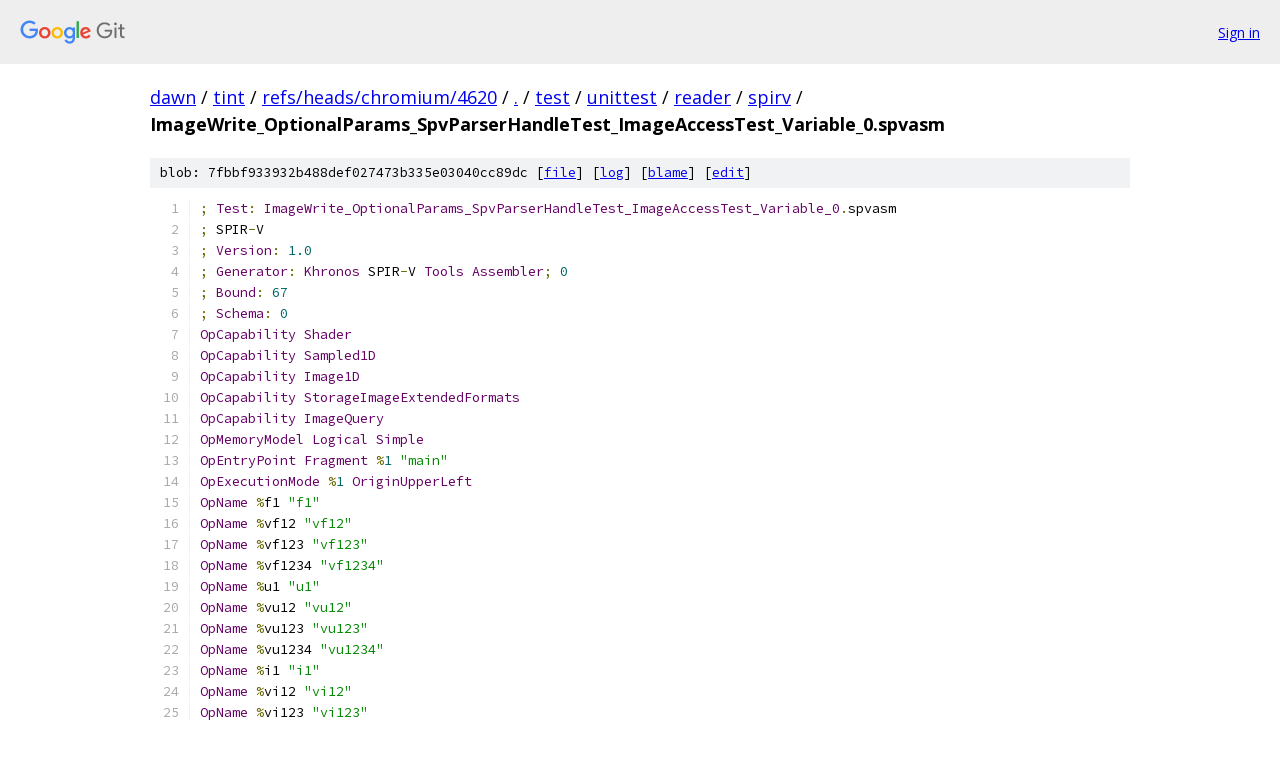

--- FILE ---
content_type: text/html; charset=utf-8
request_url: https://dawn.googlesource.com/tint/+/refs/heads/chromium/4620/test/unittest/reader/spirv/ImageWrite_OptionalParams_SpvParserHandleTest_ImageAccessTest_Variable_0.spvasm?autodive=0%2F
body_size: 3224
content:
<!DOCTYPE html><html lang="en"><head><meta charset="utf-8"><meta name="viewport" content="width=device-width, initial-scale=1"><title>test/unittest/reader/spirv/ImageWrite_OptionalParams_SpvParserHandleTest_ImageAccessTest_Variable_0.spvasm - tint - Git at Google</title><link rel="stylesheet" type="text/css" href="/+static/base.css"><link rel="stylesheet" type="text/css" href="/+static/prettify/prettify.css"><!-- default customHeadTagPart --></head><body class="Site"><header class="Site-header"><div class="Header"><a class="Header-image" href="/"><img src="//www.gstatic.com/images/branding/lockups/2x/lockup_git_color_108x24dp.png" width="108" height="24" alt="Google Git"></a><div class="Header-menu"> <a class="Header-menuItem" href="https://accounts.google.com/AccountChooser?faa=1&amp;continue=https://dawn.googlesource.com/login/tint/%2B/refs/heads/chromium/4620/test/unittest/reader/spirv/ImageWrite_OptionalParams_SpvParserHandleTest_ImageAccessTest_Variable_0.spvasm?autodive%3D0%252F">Sign in</a> </div></div></header><div class="Site-content"><div class="Container "><div class="Breadcrumbs"><a class="Breadcrumbs-crumb" href="/?format=HTML">dawn</a> / <a class="Breadcrumbs-crumb" href="/tint/">tint</a> / <a class="Breadcrumbs-crumb" href="/tint/+/refs/heads/chromium/4620">refs/heads/chromium/4620</a> / <a class="Breadcrumbs-crumb" href="/tint/+/refs/heads/chromium/4620/?autodive=0%2F">.</a> / <a class="Breadcrumbs-crumb" href="/tint/+/refs/heads/chromium/4620/test?autodive=0%2F">test</a> / <a class="Breadcrumbs-crumb" href="/tint/+/refs/heads/chromium/4620/test/unittest?autodive=0">unittest</a> / <a class="Breadcrumbs-crumb" href="/tint/+/refs/heads/chromium/4620/test/unittest/reader?autodive=0">reader</a> / <a class="Breadcrumbs-crumb" href="/tint/+/refs/heads/chromium/4620/test/unittest/reader/spirv?autodive=0%2F">spirv</a> / <span class="Breadcrumbs-crumb">ImageWrite_OptionalParams_SpvParserHandleTest_ImageAccessTest_Variable_0.spvasm</span></div><div class="u-sha1 u-monospace BlobSha1">blob: 7fbbf933932b488def027473b335e03040cc89dc [<a href="/tint/+/refs/heads/chromium/4620/test/unittest/reader/spirv/ImageWrite_OptionalParams_SpvParserHandleTest_ImageAccessTest_Variable_0.spvasm?autodive=0%2F">file</a>] [<a href="/tint/+log/refs/heads/chromium/4620/test/unittest/reader/spirv/ImageWrite_OptionalParams_SpvParserHandleTest_ImageAccessTest_Variable_0.spvasm">log</a>] [<a href="/tint/+blame/refs/heads/chromium/4620/test/unittest/reader/spirv/ImageWrite_OptionalParams_SpvParserHandleTest_ImageAccessTest_Variable_0.spvasm">blame</a>] [<a href="https://dawn-review.googlesource.com/admin/repos/edit/repo/tint/branch/refs/heads/chromium/4620/file/test/unittest/reader/spirv/ImageWrite_OptionalParams_SpvParserHandleTest_ImageAccessTest_Variable_0.spvasm">edit</a>]</div><table class="FileContents"><tr class="u-pre u-monospace FileContents-line"><td class="u-lineNum u-noSelect FileContents-lineNum" data-line-number="1"></td><td class="FileContents-lineContents" id="1"><span class="pun">;</span><span class="pln"> </span><span class="typ">Test</span><span class="pun">:</span><span class="pln"> </span><span class="typ">ImageWrite_OptionalParams_SpvParserHandleTest_ImageAccessTest_Variable_0</span><span class="pun">.</span><span class="pln">spvasm</span></td></tr><tr class="u-pre u-monospace FileContents-line"><td class="u-lineNum u-noSelect FileContents-lineNum" data-line-number="2"></td><td class="FileContents-lineContents" id="2"><span class="pun">;</span><span class="pln"> SPIR</span><span class="pun">-</span><span class="pln">V</span></td></tr><tr class="u-pre u-monospace FileContents-line"><td class="u-lineNum u-noSelect FileContents-lineNum" data-line-number="3"></td><td class="FileContents-lineContents" id="3"><span class="pun">;</span><span class="pln"> </span><span class="typ">Version</span><span class="pun">:</span><span class="pln"> </span><span class="lit">1.0</span></td></tr><tr class="u-pre u-monospace FileContents-line"><td class="u-lineNum u-noSelect FileContents-lineNum" data-line-number="4"></td><td class="FileContents-lineContents" id="4"><span class="pun">;</span><span class="pln"> </span><span class="typ">Generator</span><span class="pun">:</span><span class="pln"> </span><span class="typ">Khronos</span><span class="pln"> SPIR</span><span class="pun">-</span><span class="pln">V </span><span class="typ">Tools</span><span class="pln"> </span><span class="typ">Assembler</span><span class="pun">;</span><span class="pln"> </span><span class="lit">0</span></td></tr><tr class="u-pre u-monospace FileContents-line"><td class="u-lineNum u-noSelect FileContents-lineNum" data-line-number="5"></td><td class="FileContents-lineContents" id="5"><span class="pun">;</span><span class="pln"> </span><span class="typ">Bound</span><span class="pun">:</span><span class="pln"> </span><span class="lit">67</span></td></tr><tr class="u-pre u-monospace FileContents-line"><td class="u-lineNum u-noSelect FileContents-lineNum" data-line-number="6"></td><td class="FileContents-lineContents" id="6"><span class="pun">;</span><span class="pln"> </span><span class="typ">Schema</span><span class="pun">:</span><span class="pln"> </span><span class="lit">0</span></td></tr><tr class="u-pre u-monospace FileContents-line"><td class="u-lineNum u-noSelect FileContents-lineNum" data-line-number="7"></td><td class="FileContents-lineContents" id="7"><span class="typ">OpCapability</span><span class="pln"> </span><span class="typ">Shader</span></td></tr><tr class="u-pre u-monospace FileContents-line"><td class="u-lineNum u-noSelect FileContents-lineNum" data-line-number="8"></td><td class="FileContents-lineContents" id="8"><span class="typ">OpCapability</span><span class="pln"> </span><span class="typ">Sampled1D</span></td></tr><tr class="u-pre u-monospace FileContents-line"><td class="u-lineNum u-noSelect FileContents-lineNum" data-line-number="9"></td><td class="FileContents-lineContents" id="9"><span class="typ">OpCapability</span><span class="pln"> </span><span class="typ">Image1D</span></td></tr><tr class="u-pre u-monospace FileContents-line"><td class="u-lineNum u-noSelect FileContents-lineNum" data-line-number="10"></td><td class="FileContents-lineContents" id="10"><span class="typ">OpCapability</span><span class="pln"> </span><span class="typ">StorageImageExtendedFormats</span></td></tr><tr class="u-pre u-monospace FileContents-line"><td class="u-lineNum u-noSelect FileContents-lineNum" data-line-number="11"></td><td class="FileContents-lineContents" id="11"><span class="typ">OpCapability</span><span class="pln"> </span><span class="typ">ImageQuery</span></td></tr><tr class="u-pre u-monospace FileContents-line"><td class="u-lineNum u-noSelect FileContents-lineNum" data-line-number="12"></td><td class="FileContents-lineContents" id="12"><span class="typ">OpMemoryModel</span><span class="pln"> </span><span class="typ">Logical</span><span class="pln"> </span><span class="typ">Simple</span></td></tr><tr class="u-pre u-monospace FileContents-line"><td class="u-lineNum u-noSelect FileContents-lineNum" data-line-number="13"></td><td class="FileContents-lineContents" id="13"><span class="typ">OpEntryPoint</span><span class="pln"> </span><span class="typ">Fragment</span><span class="pln"> </span><span class="pun">%</span><span class="lit">1</span><span class="pln"> </span><span class="str">&quot;main&quot;</span></td></tr><tr class="u-pre u-monospace FileContents-line"><td class="u-lineNum u-noSelect FileContents-lineNum" data-line-number="14"></td><td class="FileContents-lineContents" id="14"><span class="typ">OpExecutionMode</span><span class="pln"> </span><span class="pun">%</span><span class="lit">1</span><span class="pln"> </span><span class="typ">OriginUpperLeft</span></td></tr><tr class="u-pre u-monospace FileContents-line"><td class="u-lineNum u-noSelect FileContents-lineNum" data-line-number="15"></td><td class="FileContents-lineContents" id="15"><span class="typ">OpName</span><span class="pln"> </span><span class="pun">%</span><span class="pln">f1 </span><span class="str">&quot;f1&quot;</span></td></tr><tr class="u-pre u-monospace FileContents-line"><td class="u-lineNum u-noSelect FileContents-lineNum" data-line-number="16"></td><td class="FileContents-lineContents" id="16"><span class="typ">OpName</span><span class="pln"> </span><span class="pun">%</span><span class="pln">vf12 </span><span class="str">&quot;vf12&quot;</span></td></tr><tr class="u-pre u-monospace FileContents-line"><td class="u-lineNum u-noSelect FileContents-lineNum" data-line-number="17"></td><td class="FileContents-lineContents" id="17"><span class="typ">OpName</span><span class="pln"> </span><span class="pun">%</span><span class="pln">vf123 </span><span class="str">&quot;vf123&quot;</span></td></tr><tr class="u-pre u-monospace FileContents-line"><td class="u-lineNum u-noSelect FileContents-lineNum" data-line-number="18"></td><td class="FileContents-lineContents" id="18"><span class="typ">OpName</span><span class="pln"> </span><span class="pun">%</span><span class="pln">vf1234 </span><span class="str">&quot;vf1234&quot;</span></td></tr><tr class="u-pre u-monospace FileContents-line"><td class="u-lineNum u-noSelect FileContents-lineNum" data-line-number="19"></td><td class="FileContents-lineContents" id="19"><span class="typ">OpName</span><span class="pln"> </span><span class="pun">%</span><span class="pln">u1 </span><span class="str">&quot;u1&quot;</span></td></tr><tr class="u-pre u-monospace FileContents-line"><td class="u-lineNum u-noSelect FileContents-lineNum" data-line-number="20"></td><td class="FileContents-lineContents" id="20"><span class="typ">OpName</span><span class="pln"> </span><span class="pun">%</span><span class="pln">vu12 </span><span class="str">&quot;vu12&quot;</span></td></tr><tr class="u-pre u-monospace FileContents-line"><td class="u-lineNum u-noSelect FileContents-lineNum" data-line-number="21"></td><td class="FileContents-lineContents" id="21"><span class="typ">OpName</span><span class="pln"> </span><span class="pun">%</span><span class="pln">vu123 </span><span class="str">&quot;vu123&quot;</span></td></tr><tr class="u-pre u-monospace FileContents-line"><td class="u-lineNum u-noSelect FileContents-lineNum" data-line-number="22"></td><td class="FileContents-lineContents" id="22"><span class="typ">OpName</span><span class="pln"> </span><span class="pun">%</span><span class="pln">vu1234 </span><span class="str">&quot;vu1234&quot;</span></td></tr><tr class="u-pre u-monospace FileContents-line"><td class="u-lineNum u-noSelect FileContents-lineNum" data-line-number="23"></td><td class="FileContents-lineContents" id="23"><span class="typ">OpName</span><span class="pln"> </span><span class="pun">%</span><span class="pln">i1 </span><span class="str">&quot;i1&quot;</span></td></tr><tr class="u-pre u-monospace FileContents-line"><td class="u-lineNum u-noSelect FileContents-lineNum" data-line-number="24"></td><td class="FileContents-lineContents" id="24"><span class="typ">OpName</span><span class="pln"> </span><span class="pun">%</span><span class="pln">vi12 </span><span class="str">&quot;vi12&quot;</span></td></tr><tr class="u-pre u-monospace FileContents-line"><td class="u-lineNum u-noSelect FileContents-lineNum" data-line-number="25"></td><td class="FileContents-lineContents" id="25"><span class="typ">OpName</span><span class="pln"> </span><span class="pun">%</span><span class="pln">vi123 </span><span class="str">&quot;vi123&quot;</span></td></tr><tr class="u-pre u-monospace FileContents-line"><td class="u-lineNum u-noSelect FileContents-lineNum" data-line-number="26"></td><td class="FileContents-lineContents" id="26"><span class="typ">OpName</span><span class="pln"> </span><span class="pun">%</span><span class="pln">vi1234 </span><span class="str">&quot;vi1234&quot;</span></td></tr><tr class="u-pre u-monospace FileContents-line"><td class="u-lineNum u-noSelect FileContents-lineNum" data-line-number="27"></td><td class="FileContents-lineContents" id="27"><span class="typ">OpName</span><span class="pln"> </span><span class="pun">%</span><span class="pln">offsets2d </span><span class="str">&quot;offsets2d&quot;</span></td></tr><tr class="u-pre u-monospace FileContents-line"><td class="u-lineNum u-noSelect FileContents-lineNum" data-line-number="28"></td><td class="FileContents-lineContents" id="28"><span class="typ">OpDecorate</span><span class="pln"> </span><span class="pun">%</span><span class="lit">20</span><span class="pln"> </span><span class="typ">DescriptorSet</span><span class="pln"> </span><span class="lit">2</span></td></tr><tr class="u-pre u-monospace FileContents-line"><td class="u-lineNum u-noSelect FileContents-lineNum" data-line-number="29"></td><td class="FileContents-lineContents" id="29"><span class="typ">OpDecorate</span><span class="pln"> </span><span class="pun">%</span><span class="lit">20</span><span class="pln"> </span><span class="typ">Binding</span><span class="pln"> </span><span class="lit">1</span></td></tr><tr class="u-pre u-monospace FileContents-line"><td class="u-lineNum u-noSelect FileContents-lineNum" data-line-number="30"></td><td class="FileContents-lineContents" id="30"><span class="pun">%</span><span class="kwd">void</span><span class="pln"> </span><span class="pun">=</span><span class="pln"> </span><span class="typ">OpTypeVoid</span></td></tr><tr class="u-pre u-monospace FileContents-line"><td class="u-lineNum u-noSelect FileContents-lineNum" data-line-number="31"></td><td class="FileContents-lineContents" id="31"><span class="pun">%</span><span class="lit">16</span><span class="pln"> </span><span class="pun">=</span><span class="pln"> </span><span class="typ">OpTypeFunction</span><span class="pln"> </span><span class="pun">%</span><span class="kwd">void</span></td></tr><tr class="u-pre u-monospace FileContents-line"><td class="u-lineNum u-noSelect FileContents-lineNum" data-line-number="32"></td><td class="FileContents-lineContents" id="32"><span class="pun">%</span><span class="kwd">float</span><span class="pln"> </span><span class="pun">=</span><span class="pln"> </span><span class="typ">OpTypeFloat</span><span class="pln"> </span><span class="lit">32</span></td></tr><tr class="u-pre u-monospace FileContents-line"><td class="u-lineNum u-noSelect FileContents-lineNum" data-line-number="33"></td><td class="FileContents-lineContents" id="33"><span class="pun">%</span><span class="kwd">uint</span><span class="pln"> </span><span class="pun">=</span><span class="pln"> </span><span class="typ">OpTypeInt</span><span class="pln"> </span><span class="lit">32</span><span class="pln"> </span><span class="lit">0</span></td></tr><tr class="u-pre u-monospace FileContents-line"><td class="u-lineNum u-noSelect FileContents-lineNum" data-line-number="34"></td><td class="FileContents-lineContents" id="34"><span class="pun">%</span><span class="kwd">int</span><span class="pln"> </span><span class="pun">=</span><span class="pln"> </span><span class="typ">OpTypeInt</span><span class="pln"> </span><span class="lit">32</span><span class="pln"> </span><span class="lit">1</span></td></tr><tr class="u-pre u-monospace FileContents-line"><td class="u-lineNum u-noSelect FileContents-lineNum" data-line-number="35"></td><td class="FileContents-lineContents" id="35"><span class="pun">%</span><span class="pln">int_0 </span><span class="pun">=</span><span class="pln"> </span><span class="typ">OpConstant</span><span class="pln"> </span><span class="pun">%</span><span class="kwd">int</span><span class="pln"> </span><span class="lit">0</span></td></tr><tr class="u-pre u-monospace FileContents-line"><td class="u-lineNum u-noSelect FileContents-lineNum" data-line-number="36"></td><td class="FileContents-lineContents" id="36"><span class="pun">%</span><span class="pln">int_1 </span><span class="pun">=</span><span class="pln"> </span><span class="typ">OpConstant</span><span class="pln"> </span><span class="pun">%</span><span class="kwd">int</span><span class="pln"> </span><span class="lit">1</span></td></tr><tr class="u-pre u-monospace FileContents-line"><td class="u-lineNum u-noSelect FileContents-lineNum" data-line-number="37"></td><td class="FileContents-lineContents" id="37"><span class="pun">%</span><span class="pln">int_2 </span><span class="pun">=</span><span class="pln"> </span><span class="typ">OpConstant</span><span class="pln"> </span><span class="pun">%</span><span class="kwd">int</span><span class="pln"> </span><span class="lit">2</span></td></tr><tr class="u-pre u-monospace FileContents-line"><td class="u-lineNum u-noSelect FileContents-lineNum" data-line-number="38"></td><td class="FileContents-lineContents" id="38"><span class="pun">%</span><span class="pln">int_3 </span><span class="pun">=</span><span class="pln"> </span><span class="typ">OpConstant</span><span class="pln"> </span><span class="pun">%</span><span class="kwd">int</span><span class="pln"> </span><span class="lit">3</span></td></tr><tr class="u-pre u-monospace FileContents-line"><td class="u-lineNum u-noSelect FileContents-lineNum" data-line-number="39"></td><td class="FileContents-lineContents" id="39"><span class="pun">%</span><span class="pln">int_4 </span><span class="pun">=</span><span class="pln"> </span><span class="typ">OpConstant</span><span class="pln"> </span><span class="pun">%</span><span class="kwd">int</span><span class="pln"> </span><span class="lit">4</span></td></tr><tr class="u-pre u-monospace FileContents-line"><td class="u-lineNum u-noSelect FileContents-lineNum" data-line-number="40"></td><td class="FileContents-lineContents" id="40"><span class="pun">%</span><span class="pln">uint_0 </span><span class="pun">=</span><span class="pln"> </span><span class="typ">OpConstant</span><span class="pln"> </span><span class="pun">%</span><span class="kwd">uint</span><span class="pln"> </span><span class="lit">0</span></td></tr><tr class="u-pre u-monospace FileContents-line"><td class="u-lineNum u-noSelect FileContents-lineNum" data-line-number="41"></td><td class="FileContents-lineContents" id="41"><span class="pun">%</span><span class="pln">uint_1 </span><span class="pun">=</span><span class="pln"> </span><span class="typ">OpConstant</span><span class="pln"> </span><span class="pun">%</span><span class="kwd">uint</span><span class="pln"> </span><span class="lit">1</span></td></tr><tr class="u-pre u-monospace FileContents-line"><td class="u-lineNum u-noSelect FileContents-lineNum" data-line-number="42"></td><td class="FileContents-lineContents" id="42"><span class="pun">%</span><span class="pln">uint_2 </span><span class="pun">=</span><span class="pln"> </span><span class="typ">OpConstant</span><span class="pln"> </span><span class="pun">%</span><span class="kwd">uint</span><span class="pln"> </span><span class="lit">2</span></td></tr><tr class="u-pre u-monospace FileContents-line"><td class="u-lineNum u-noSelect FileContents-lineNum" data-line-number="43"></td><td class="FileContents-lineContents" id="43"><span class="pun">%</span><span class="pln">uint_3 </span><span class="pun">=</span><span class="pln"> </span><span class="typ">OpConstant</span><span class="pln"> </span><span class="pun">%</span><span class="kwd">uint</span><span class="pln"> </span><span class="lit">3</span></td></tr><tr class="u-pre u-monospace FileContents-line"><td class="u-lineNum u-noSelect FileContents-lineNum" data-line-number="44"></td><td class="FileContents-lineContents" id="44"><span class="pun">%</span><span class="pln">uint_4 </span><span class="pun">=</span><span class="pln"> </span><span class="typ">OpConstant</span><span class="pln"> </span><span class="pun">%</span><span class="kwd">uint</span><span class="pln"> </span><span class="lit">4</span></td></tr><tr class="u-pre u-monospace FileContents-line"><td class="u-lineNum u-noSelect FileContents-lineNum" data-line-number="45"></td><td class="FileContents-lineContents" id="45"><span class="pun">%</span><span class="pln">uint_100 </span><span class="pun">=</span><span class="pln"> </span><span class="typ">OpConstant</span><span class="pln"> </span><span class="pun">%</span><span class="kwd">uint</span><span class="pln"> </span><span class="lit">100</span></td></tr><tr class="u-pre u-monospace FileContents-line"><td class="u-lineNum u-noSelect FileContents-lineNum" data-line-number="46"></td><td class="FileContents-lineContents" id="46"><span class="pun">%</span><span class="pln">v2int </span><span class="pun">=</span><span class="pln"> </span><span class="typ">OpTypeVector</span><span class="pln"> </span><span class="pun">%</span><span class="kwd">int</span><span class="pln"> </span><span class="lit">2</span></td></tr><tr class="u-pre u-monospace FileContents-line"><td class="u-lineNum u-noSelect FileContents-lineNum" data-line-number="47"></td><td class="FileContents-lineContents" id="47"><span class="pun">%</span><span class="pln">v3int </span><span class="pun">=</span><span class="pln"> </span><span class="typ">OpTypeVector</span><span class="pln"> </span><span class="pun">%</span><span class="kwd">int</span><span class="pln"> </span><span class="lit">3</span></td></tr><tr class="u-pre u-monospace FileContents-line"><td class="u-lineNum u-noSelect FileContents-lineNum" data-line-number="48"></td><td class="FileContents-lineContents" id="48"><span class="pun">%</span><span class="pln">v4int </span><span class="pun">=</span><span class="pln"> </span><span class="typ">OpTypeVector</span><span class="pln"> </span><span class="pun">%</span><span class="kwd">int</span><span class="pln"> </span><span class="lit">4</span></td></tr><tr class="u-pre u-monospace FileContents-line"><td class="u-lineNum u-noSelect FileContents-lineNum" data-line-number="49"></td><td class="FileContents-lineContents" id="49"><span class="pun">%</span><span class="pln">v2uint </span><span class="pun">=</span><span class="pln"> </span><span class="typ">OpTypeVector</span><span class="pln"> </span><span class="pun">%</span><span class="kwd">uint</span><span class="pln"> </span><span class="lit">2</span></td></tr><tr class="u-pre u-monospace FileContents-line"><td class="u-lineNum u-noSelect FileContents-lineNum" data-line-number="50"></td><td class="FileContents-lineContents" id="50"><span class="pun">%</span><span class="pln">v3uint </span><span class="pun">=</span><span class="pln"> </span><span class="typ">OpTypeVector</span><span class="pln"> </span><span class="pun">%</span><span class="kwd">uint</span><span class="pln"> </span><span class="lit">3</span></td></tr><tr class="u-pre u-monospace FileContents-line"><td class="u-lineNum u-noSelect FileContents-lineNum" data-line-number="51"></td><td class="FileContents-lineContents" id="51"><span class="pun">%</span><span class="pln">v4uint </span><span class="pun">=</span><span class="pln"> </span><span class="typ">OpTypeVector</span><span class="pln"> </span><span class="pun">%</span><span class="kwd">uint</span><span class="pln"> </span><span class="lit">4</span></td></tr><tr class="u-pre u-monospace FileContents-line"><td class="u-lineNum u-noSelect FileContents-lineNum" data-line-number="52"></td><td class="FileContents-lineContents" id="52"><span class="pun">%</span><span class="pln">v2float </span><span class="pun">=</span><span class="pln"> </span><span class="typ">OpTypeVector</span><span class="pln"> </span><span class="pun">%</span><span class="kwd">float</span><span class="pln"> </span><span class="lit">2</span></td></tr><tr class="u-pre u-monospace FileContents-line"><td class="u-lineNum u-noSelect FileContents-lineNum" data-line-number="53"></td><td class="FileContents-lineContents" id="53"><span class="pun">%</span><span class="pln">v3float </span><span class="pun">=</span><span class="pln"> </span><span class="typ">OpTypeVector</span><span class="pln"> </span><span class="pun">%</span><span class="kwd">float</span><span class="pln"> </span><span class="lit">3</span></td></tr><tr class="u-pre u-monospace FileContents-line"><td class="u-lineNum u-noSelect FileContents-lineNum" data-line-number="54"></td><td class="FileContents-lineContents" id="54"><span class="pun">%</span><span class="pln">v4float </span><span class="pun">=</span><span class="pln"> </span><span class="typ">OpTypeVector</span><span class="pln"> </span><span class="pun">%</span><span class="kwd">float</span><span class="pln"> </span><span class="lit">4</span></td></tr><tr class="u-pre u-monospace FileContents-line"><td class="u-lineNum u-noSelect FileContents-lineNum" data-line-number="55"></td><td class="FileContents-lineContents" id="55"><span class="pun">%</span><span class="lit">41</span><span class="pln"> </span><span class="pun">=</span><span class="pln"> </span><span class="typ">OpConstantNull</span><span class="pln"> </span><span class="pun">%</span><span class="kwd">float</span></td></tr><tr class="u-pre u-monospace FileContents-line"><td class="u-lineNum u-noSelect FileContents-lineNum" data-line-number="56"></td><td class="FileContents-lineContents" id="56"><span class="pun">%</span><span class="pln">float_0 </span><span class="pun">=</span><span class="pln"> </span><span class="typ">OpConstant</span><span class="pln"> </span><span class="pun">%</span><span class="kwd">float</span><span class="pln"> </span><span class="lit">0</span></td></tr><tr class="u-pre u-monospace FileContents-line"><td class="u-lineNum u-noSelect FileContents-lineNum" data-line-number="57"></td><td class="FileContents-lineContents" id="57"><span class="pun">%</span><span class="pln">float_1 </span><span class="pun">=</span><span class="pln"> </span><span class="typ">OpConstant</span><span class="pln"> </span><span class="pun">%</span><span class="kwd">float</span><span class="pln"> </span><span class="lit">1</span></td></tr><tr class="u-pre u-monospace FileContents-line"><td class="u-lineNum u-noSelect FileContents-lineNum" data-line-number="58"></td><td class="FileContents-lineContents" id="58"><span class="pun">%</span><span class="pln">float_2 </span><span class="pun">=</span><span class="pln"> </span><span class="typ">OpConstant</span><span class="pln"> </span><span class="pun">%</span><span class="kwd">float</span><span class="pln"> </span><span class="lit">2</span></td></tr><tr class="u-pre u-monospace FileContents-line"><td class="u-lineNum u-noSelect FileContents-lineNum" data-line-number="59"></td><td class="FileContents-lineContents" id="59"><span class="pun">%</span><span class="pln">float_3 </span><span class="pun">=</span><span class="pln"> </span><span class="typ">OpConstant</span><span class="pln"> </span><span class="pun">%</span><span class="kwd">float</span><span class="pln"> </span><span class="lit">3</span></td></tr><tr class="u-pre u-monospace FileContents-line"><td class="u-lineNum u-noSelect FileContents-lineNum" data-line-number="60"></td><td class="FileContents-lineContents" id="60"><span class="pun">%</span><span class="pln">float_4 </span><span class="pun">=</span><span class="pln"> </span><span class="typ">OpConstant</span><span class="pln"> </span><span class="pun">%</span><span class="kwd">float</span><span class="pln"> </span><span class="lit">4</span></td></tr><tr class="u-pre u-monospace FileContents-line"><td class="u-lineNum u-noSelect FileContents-lineNum" data-line-number="61"></td><td class="FileContents-lineContents" id="61"><span class="pun">%</span><span class="pln">float_7 </span><span class="pun">=</span><span class="pln"> </span><span class="typ">OpConstant</span><span class="pln"> </span><span class="pun">%</span><span class="kwd">float</span><span class="pln"> </span><span class="lit">7</span></td></tr><tr class="u-pre u-monospace FileContents-line"><td class="u-lineNum u-noSelect FileContents-lineNum" data-line-number="62"></td><td class="FileContents-lineContents" id="62"><span class="pun">%</span><span class="lit">48</span><span class="pln"> </span><span class="pun">=</span><span class="pln"> </span><span class="typ">OpConstantNull</span><span class="pln"> </span><span class="pun">%</span><span class="pln">v2float</span></td></tr><tr class="u-pre u-monospace FileContents-line"><td class="u-lineNum u-noSelect FileContents-lineNum" data-line-number="63"></td><td class="FileContents-lineContents" id="63"><span class="pun">%</span><span class="lit">49</span><span class="pln"> </span><span class="pun">=</span><span class="pln"> </span><span class="typ">OpConstantNull</span><span class="pln"> </span><span class="pun">%</span><span class="pln">v3float</span></td></tr><tr class="u-pre u-monospace FileContents-line"><td class="u-lineNum u-noSelect FileContents-lineNum" data-line-number="64"></td><td class="FileContents-lineContents" id="64"><span class="pun">%</span><span class="lit">50</span><span class="pln"> </span><span class="pun">=</span><span class="pln"> </span><span class="typ">OpConstantNull</span><span class="pln"> </span><span class="pun">%</span><span class="pln">v4float</span></td></tr><tr class="u-pre u-monospace FileContents-line"><td class="u-lineNum u-noSelect FileContents-lineNum" data-line-number="65"></td><td class="FileContents-lineContents" id="65"><span class="pun">%</span><span class="lit">51</span><span class="pln"> </span><span class="pun">=</span><span class="pln"> </span><span class="typ">OpConstantComposite</span><span class="pln"> </span><span class="pun">%</span><span class="pln">v2int </span><span class="pun">%</span><span class="pln">int_1 </span><span class="pun">%</span><span class="pln">int_2</span></td></tr><tr class="u-pre u-monospace FileContents-line"><td class="u-lineNum u-noSelect FileContents-lineNum" data-line-number="66"></td><td class="FileContents-lineContents" id="66"><span class="pun">%</span><span class="lit">52</span><span class="pln"> </span><span class="pun">=</span><span class="pln"> </span><span class="typ">OpConstantComposite</span><span class="pln"> </span><span class="pun">%</span><span class="pln">v3int </span><span class="pun">%</span><span class="pln">int_1 </span><span class="pun">%</span><span class="pln">int_2 </span><span class="pun">%</span><span class="pln">int_3</span></td></tr><tr class="u-pre u-monospace FileContents-line"><td class="u-lineNum u-noSelect FileContents-lineNum" data-line-number="67"></td><td class="FileContents-lineContents" id="67"><span class="pun">%</span><span class="lit">53</span><span class="pln"> </span><span class="pun">=</span><span class="pln"> </span><span class="typ">OpConstantComposite</span><span class="pln"> </span><span class="pun">%</span><span class="pln">v4int </span><span class="pun">%</span><span class="pln">int_1 </span><span class="pun">%</span><span class="pln">int_2 </span><span class="pun">%</span><span class="pln">int_3 </span><span class="pun">%</span><span class="pln">int_4</span></td></tr><tr class="u-pre u-monospace FileContents-line"><td class="u-lineNum u-noSelect FileContents-lineNum" data-line-number="68"></td><td class="FileContents-lineContents" id="68"><span class="pun">%</span><span class="lit">54</span><span class="pln"> </span><span class="pun">=</span><span class="pln"> </span><span class="typ">OpConstantComposite</span><span class="pln"> </span><span class="pun">%</span><span class="pln">v2uint </span><span class="pun">%</span><span class="pln">uint_1 </span><span class="pun">%</span><span class="pln">uint_2</span></td></tr><tr class="u-pre u-monospace FileContents-line"><td class="u-lineNum u-noSelect FileContents-lineNum" data-line-number="69"></td><td class="FileContents-lineContents" id="69"><span class="pun">%</span><span class="lit">55</span><span class="pln"> </span><span class="pun">=</span><span class="pln"> </span><span class="typ">OpConstantComposite</span><span class="pln"> </span><span class="pun">%</span><span class="pln">v3uint </span><span class="pun">%</span><span class="pln">uint_1 </span><span class="pun">%</span><span class="pln">uint_2 </span><span class="pun">%</span><span class="pln">uint_3</span></td></tr><tr class="u-pre u-monospace FileContents-line"><td class="u-lineNum u-noSelect FileContents-lineNum" data-line-number="70"></td><td class="FileContents-lineContents" id="70"><span class="pun">%</span><span class="lit">56</span><span class="pln"> </span><span class="pun">=</span><span class="pln"> </span><span class="typ">OpConstantComposite</span><span class="pln"> </span><span class="pun">%</span><span class="pln">v4uint </span><span class="pun">%</span><span class="pln">uint_1 </span><span class="pun">%</span><span class="pln">uint_2 </span><span class="pun">%</span><span class="pln">uint_3 </span><span class="pun">%</span><span class="pln">uint_4</span></td></tr><tr class="u-pre u-monospace FileContents-line"><td class="u-lineNum u-noSelect FileContents-lineNum" data-line-number="71"></td><td class="FileContents-lineContents" id="71"><span class="pun">%</span><span class="lit">57</span><span class="pln"> </span><span class="pun">=</span><span class="pln"> </span><span class="typ">OpConstantComposite</span><span class="pln"> </span><span class="pun">%</span><span class="pln">v2float </span><span class="pun">%</span><span class="pln">float_1 </span><span class="pun">%</span><span class="pln">float_2</span></td></tr><tr class="u-pre u-monospace FileContents-line"><td class="u-lineNum u-noSelect FileContents-lineNum" data-line-number="72"></td><td class="FileContents-lineContents" id="72"><span class="pun">%</span><span class="lit">58</span><span class="pln"> </span><span class="pun">=</span><span class="pln"> </span><span class="typ">OpConstantComposite</span><span class="pln"> </span><span class="pun">%</span><span class="pln">v2float </span><span class="pun">%</span><span class="pln">float_2 </span><span class="pun">%</span><span class="pln">float_1</span></td></tr><tr class="u-pre u-monospace FileContents-line"><td class="u-lineNum u-noSelect FileContents-lineNum" data-line-number="73"></td><td class="FileContents-lineContents" id="73"><span class="pun">%</span><span class="lit">59</span><span class="pln"> </span><span class="pun">=</span><span class="pln"> </span><span class="typ">OpConstantComposite</span><span class="pln"> </span><span class="pun">%</span><span class="pln">v3float </span><span class="pun">%</span><span class="pln">float_1 </span><span class="pun">%</span><span class="pln">float_2 </span><span class="pun">%</span><span class="pln">float_3</span></td></tr><tr class="u-pre u-monospace FileContents-line"><td class="u-lineNum u-noSelect FileContents-lineNum" data-line-number="74"></td><td class="FileContents-lineContents" id="74"><span class="pun">%</span><span class="lit">60</span><span class="pln"> </span><span class="pun">=</span><span class="pln"> </span><span class="typ">OpConstantComposite</span><span class="pln"> </span><span class="pun">%</span><span class="pln">v4float </span><span class="pun">%</span><span class="pln">float_1 </span><span class="pun">%</span><span class="pln">float_2 </span><span class="pun">%</span><span class="pln">float_3 </span><span class="pun">%</span><span class="pln">float_4</span></td></tr><tr class="u-pre u-monospace FileContents-line"><td class="u-lineNum u-noSelect FileContents-lineNum" data-line-number="75"></td><td class="FileContents-lineContents" id="75"><span class="pun">%</span><span class="pln">float_0_200000003 </span><span class="pun">=</span><span class="pln"> </span><span class="typ">OpConstant</span><span class="pln"> </span><span class="pun">%</span><span class="kwd">float</span><span class="pln"> </span><span class="lit">0.200000003</span></td></tr><tr class="u-pre u-monospace FileContents-line"><td class="u-lineNum u-noSelect FileContents-lineNum" data-line-number="76"></td><td class="FileContents-lineContents" id="76"><span class="pun">%</span><span class="lit">62</span><span class="pln"> </span><span class="pun">=</span><span class="pln"> </span><span class="typ">OpTypeImage</span><span class="pln"> </span><span class="pun">%</span><span class="kwd">float</span><span class="pln"> </span><span class="lit">2D</span><span class="pln"> </span><span class="lit">0</span><span class="pln"> </span><span class="lit">0</span><span class="pln"> </span><span class="lit">0</span><span class="pln"> </span><span class="lit">2</span><span class="pln"> </span><span class="typ">Rgba32f</span></td></tr><tr class="u-pre u-monospace FileContents-line"><td class="u-lineNum u-noSelect FileContents-lineNum" data-line-number="77"></td><td class="FileContents-lineContents" id="77"><span class="pun">%</span><span class="pln">_ptr_UniformConstant_62 </span><span class="pun">=</span><span class="pln"> </span><span class="typ">OpTypePointer</span><span class="pln"> </span><span class="typ">UniformConstant</span><span class="pln"> </span><span class="pun">%</span><span class="lit">62</span></td></tr><tr class="u-pre u-monospace FileContents-line"><td class="u-lineNum u-noSelect FileContents-lineNum" data-line-number="78"></td><td class="FileContents-lineContents" id="78"><span class="pun">%</span><span class="lit">20</span><span class="pln"> </span><span class="pun">=</span><span class="pln"> </span><span class="typ">OpVariable</span><span class="pln"> </span><span class="pun">%</span><span class="pln">_ptr_UniformConstant_62 </span><span class="typ">UniformConstant</span></td></tr><tr class="u-pre u-monospace FileContents-line"><td class="u-lineNum u-noSelect FileContents-lineNum" data-line-number="79"></td><td class="FileContents-lineContents" id="79"><span class="pun">%</span><span class="lit">1</span><span class="pln"> </span><span class="pun">=</span><span class="pln"> </span><span class="typ">OpFunction</span><span class="pln"> </span><span class="pun">%</span><span class="kwd">void</span><span class="pln"> </span><span class="kwd">None</span><span class="pln"> </span><span class="pun">%</span><span class="lit">16</span></td></tr><tr class="u-pre u-monospace FileContents-line"><td class="u-lineNum u-noSelect FileContents-lineNum" data-line-number="80"></td><td class="FileContents-lineContents" id="80"><span class="pun">%</span><span class="lit">64</span><span class="pln"> </span><span class="pun">=</span><span class="pln"> </span><span class="typ">OpLabel</span></td></tr><tr class="u-pre u-monospace FileContents-line"><td class="u-lineNum u-noSelect FileContents-lineNum" data-line-number="81"></td><td class="FileContents-lineContents" id="81"><span class="pun">%</span><span class="pln">f1 </span><span class="pun">=</span><span class="pln"> </span><span class="typ">OpCopyObject</span><span class="pln"> </span><span class="pun">%</span><span class="kwd">float</span><span class="pln"> </span><span class="pun">%</span><span class="pln">float_1</span></td></tr><tr class="u-pre u-monospace FileContents-line"><td class="u-lineNum u-noSelect FileContents-lineNum" data-line-number="82"></td><td class="FileContents-lineContents" id="82"><span class="pun">%</span><span class="pln">vf12 </span><span class="pun">=</span><span class="pln"> </span><span class="typ">OpCopyObject</span><span class="pln"> </span><span class="pun">%</span><span class="pln">v2float </span><span class="pun">%</span><span class="lit">57</span></td></tr><tr class="u-pre u-monospace FileContents-line"><td class="u-lineNum u-noSelect FileContents-lineNum" data-line-number="83"></td><td class="FileContents-lineContents" id="83"><span class="pun">%</span><span class="pln">vf123 </span><span class="pun">=</span><span class="pln"> </span><span class="typ">OpCopyObject</span><span class="pln"> </span><span class="pun">%</span><span class="pln">v3float </span><span class="pun">%</span><span class="lit">59</span></td></tr><tr class="u-pre u-monospace FileContents-line"><td class="u-lineNum u-noSelect FileContents-lineNum" data-line-number="84"></td><td class="FileContents-lineContents" id="84"><span class="pun">%</span><span class="pln">vf1234 </span><span class="pun">=</span><span class="pln"> </span><span class="typ">OpCopyObject</span><span class="pln"> </span><span class="pun">%</span><span class="pln">v4float </span><span class="pun">%</span><span class="lit">60</span></td></tr><tr class="u-pre u-monospace FileContents-line"><td class="u-lineNum u-noSelect FileContents-lineNum" data-line-number="85"></td><td class="FileContents-lineContents" id="85"><span class="pun">%</span><span class="pln">i1 </span><span class="pun">=</span><span class="pln"> </span><span class="typ">OpCopyObject</span><span class="pln"> </span><span class="pun">%</span><span class="kwd">int</span><span class="pln"> </span><span class="pun">%</span><span class="pln">int_1</span></td></tr><tr class="u-pre u-monospace FileContents-line"><td class="u-lineNum u-noSelect FileContents-lineNum" data-line-number="86"></td><td class="FileContents-lineContents" id="86"><span class="pun">%</span><span class="pln">vi12 </span><span class="pun">=</span><span class="pln"> </span><span class="typ">OpCopyObject</span><span class="pln"> </span><span class="pun">%</span><span class="pln">v2int </span><span class="pun">%</span><span class="lit">51</span></td></tr><tr class="u-pre u-monospace FileContents-line"><td class="u-lineNum u-noSelect FileContents-lineNum" data-line-number="87"></td><td class="FileContents-lineContents" id="87"><span class="pun">%</span><span class="pln">vi123 </span><span class="pun">=</span><span class="pln"> </span><span class="typ">OpCopyObject</span><span class="pln"> </span><span class="pun">%</span><span class="pln">v3int </span><span class="pun">%</span><span class="lit">52</span></td></tr><tr class="u-pre u-monospace FileContents-line"><td class="u-lineNum u-noSelect FileContents-lineNum" data-line-number="88"></td><td class="FileContents-lineContents" id="88"><span class="pun">%</span><span class="pln">vi1234 </span><span class="pun">=</span><span class="pln"> </span><span class="typ">OpCopyObject</span><span class="pln"> </span><span class="pun">%</span><span class="pln">v4int </span><span class="pun">%</span><span class="lit">53</span></td></tr><tr class="u-pre u-monospace FileContents-line"><td class="u-lineNum u-noSelect FileContents-lineNum" data-line-number="89"></td><td class="FileContents-lineContents" id="89"><span class="pun">%</span><span class="pln">u1 </span><span class="pun">=</span><span class="pln"> </span><span class="typ">OpCopyObject</span><span class="pln"> </span><span class="pun">%</span><span class="kwd">uint</span><span class="pln"> </span><span class="pun">%</span><span class="pln">uint_1</span></td></tr><tr class="u-pre u-monospace FileContents-line"><td class="u-lineNum u-noSelect FileContents-lineNum" data-line-number="90"></td><td class="FileContents-lineContents" id="90"><span class="pun">%</span><span class="pln">vu12 </span><span class="pun">=</span><span class="pln"> </span><span class="typ">OpCopyObject</span><span class="pln"> </span><span class="pun">%</span><span class="pln">v2uint </span><span class="pun">%</span><span class="lit">54</span></td></tr><tr class="u-pre u-monospace FileContents-line"><td class="u-lineNum u-noSelect FileContents-lineNum" data-line-number="91"></td><td class="FileContents-lineContents" id="91"><span class="pun">%</span><span class="pln">vu123 </span><span class="pun">=</span><span class="pln"> </span><span class="typ">OpCopyObject</span><span class="pln"> </span><span class="pun">%</span><span class="pln">v3uint </span><span class="pun">%</span><span class="lit">55</span></td></tr><tr class="u-pre u-monospace FileContents-line"><td class="u-lineNum u-noSelect FileContents-lineNum" data-line-number="92"></td><td class="FileContents-lineContents" id="92"><span class="pun">%</span><span class="pln">vu1234 </span><span class="pun">=</span><span class="pln"> </span><span class="typ">OpCopyObject</span><span class="pln"> </span><span class="pun">%</span><span class="pln">v4uint </span><span class="pun">%</span><span class="lit">56</span></td></tr><tr class="u-pre u-monospace FileContents-line"><td class="u-lineNum u-noSelect FileContents-lineNum" data-line-number="93"></td><td class="FileContents-lineContents" id="93"><span class="pun">%</span><span class="lit">65</span><span class="pln"> </span><span class="pun">=</span><span class="pln"> </span><span class="typ">OpCompositeConstruct</span><span class="pln"> </span><span class="pun">%</span><span class="pln">v2int </span><span class="pun">%</span><span class="pln">int_3 </span><span class="pun">%</span><span class="pln">int_4</span></td></tr><tr class="u-pre u-monospace FileContents-line"><td class="u-lineNum u-noSelect FileContents-lineNum" data-line-number="94"></td><td class="FileContents-lineContents" id="94"><span class="pun">%</span><span class="pln">offsets2d </span><span class="pun">=</span><span class="pln"> </span><span class="typ">OpCopyObject</span><span class="pln"> </span><span class="pun">%</span><span class="pln">v2int </span><span class="pun">%</span><span class="lit">65</span></td></tr><tr class="u-pre u-monospace FileContents-line"><td class="u-lineNum u-noSelect FileContents-lineNum" data-line-number="95"></td><td class="FileContents-lineContents" id="95"><span class="pun">%</span><span class="lit">66</span><span class="pln"> </span><span class="pun">=</span><span class="pln"> </span><span class="typ">OpLoad</span><span class="pln"> </span><span class="pun">%</span><span class="lit">62</span><span class="pln"> </span><span class="pun">%</span><span class="lit">20</span></td></tr><tr class="u-pre u-monospace FileContents-line"><td class="u-lineNum u-noSelect FileContents-lineNum" data-line-number="96"></td><td class="FileContents-lineContents" id="96"><span class="typ">OpImageWrite</span><span class="pln"> </span><span class="pun">%</span><span class="lit">66</span><span class="pln"> </span><span class="pun">%</span><span class="pln">vi12 </span><span class="pun">%</span><span class="pln">vf1234</span></td></tr><tr class="u-pre u-monospace FileContents-line"><td class="u-lineNum u-noSelect FileContents-lineNum" data-line-number="97"></td><td class="FileContents-lineContents" id="97"><span class="typ">OpReturn</span></td></tr><tr class="u-pre u-monospace FileContents-line"><td class="u-lineNum u-noSelect FileContents-lineNum" data-line-number="98"></td><td class="FileContents-lineContents" id="98"><span class="typ">OpFunctionEnd</span></td></tr><tr class="u-pre u-monospace FileContents-line"><td class="u-lineNum u-noSelect FileContents-lineNum" data-line-number="99"></td><td class="FileContents-lineContents" id="99"></td></tr></table><script nonce="WBsb6SFsBfVwg9fu-sLA-g">for (let lineNumEl of document.querySelectorAll('td.u-lineNum')) {lineNumEl.onclick = () => {window.location.hash = `#${lineNumEl.getAttribute('data-line-number')}`;};}</script></div> <!-- Container --></div> <!-- Site-content --><footer class="Site-footer"><div class="Footer"><span class="Footer-poweredBy">Powered by <a href="https://gerrit.googlesource.com/gitiles/">Gitiles</a>| <a href="https://policies.google.com/privacy">Privacy</a>| <a href="https://policies.google.com/terms">Terms</a></span><span class="Footer-formats"><a class="u-monospace Footer-formatsItem" href="?format=TEXT">txt</a> <a class="u-monospace Footer-formatsItem" href="?format=JSON">json</a></span></div></footer></body></html>